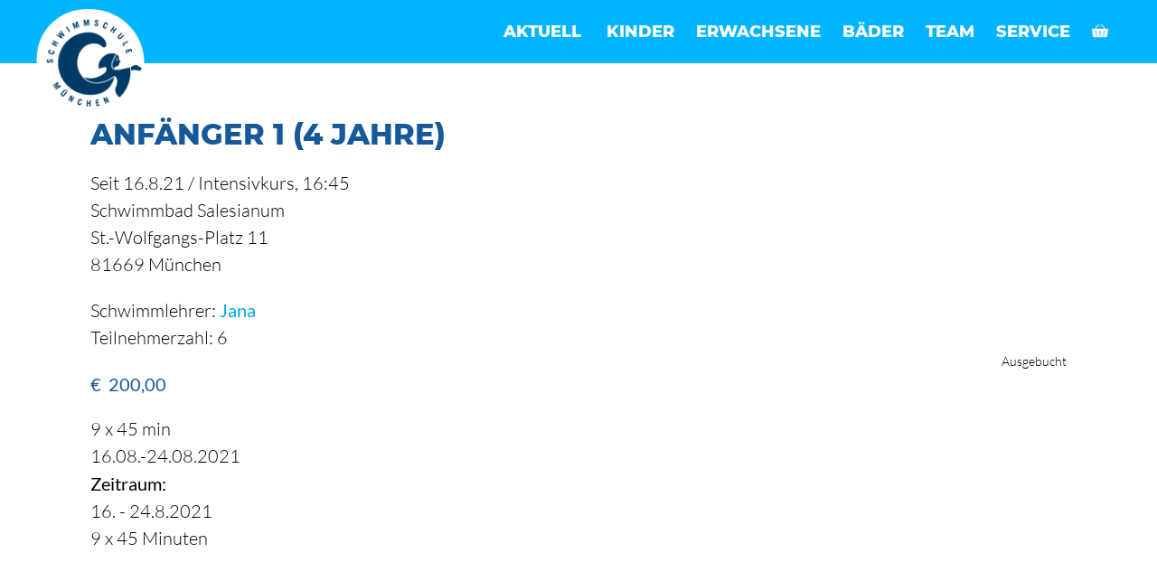

--- FILE ---
content_type: text/html; charset=UTF-8
request_url: https://www.schwimmschule-muenchen.de/produkt/anfaenger-1-4-jahre-30
body_size: 11716
content:
<!DOCTYPE html><html lang="de"><head><meta charset="UTF-8"><link media="all" href="https://www.schwimmschule-muenchen.de/wp-content/cache/autoptimize/css/autoptimize_96edfaa35dce3970bcd9fbb03d80ee7c.css" rel="stylesheet"><link media="only screen and (max-width: 768px)" href="https://www.schwimmschule-muenchen.de/wp-content/cache/autoptimize/css/autoptimize_6fe211f8bb15af76999ce9135805d7af.css" rel="stylesheet"><link media="(max-width:768px)" href="https://www.schwimmschule-muenchen.de/wp-content/cache/autoptimize/css/autoptimize_779616b399705d02d23b81b8ae89bcca.css" rel="stylesheet"><title>Anfänger 1 (4 Jahre) &#8211; Schwimmschule  München</title><meta name='robots' content='max-image-preview:large' /><meta name="viewport" content="width=device-width, initial-scale=1"><link rel='stylesheet' id='dashicons-css' href='https://www.schwimmschule-muenchen.de/wp-includes/css/dashicons.min.css' media='all' /> <script src="https://www.schwimmschule-muenchen.de/wp-includes/js/jquery/jquery.min.js" id="jquery-core-js"></script> <script id="woof-husky-js-extra">var woof_husky_txt={"ajax_url":"https:\/\/www.schwimmschule-muenchen.de\/wp-admin\/admin-ajax.php","plugin_uri":"https:\/\/www.schwimmschule-muenchen.de\/wp-content\/plugins\/woocommerce-products-filter\/ext\/by_text\/","loader":"https:\/\/www.schwimmschule-muenchen.de\/wp-content\/plugins\/woocommerce-products-filter\/ext\/by_text\/assets\/img\/ajax-loader.gif","not_found":"Nothing found!","prev":"Prev","next":"Next","site_link":"https:\/\/www.schwimmschule-muenchen.de","default_data":{"placeholder":"","behavior":"title","search_by_full_word":"0","autocomplete":1,"how_to_open_links":"0","taxonomy_compatibility":"0","sku_compatibility":"0","custom_fields":"","search_desc_variant":"0","view_text_length":"10","min_symbols":"3","max_posts":"10","image":"","notes_for_customer":"","template":"","max_open_height":"300","page":0}};</script> <script id="jquery-rating-js-extra">var student_ajax={"ajax_urla":"https:\/\/www.schwimmschule-muenchen.de\/wp-content\/plugins\/star-rating-field-for-contact-form-7"};</script> <script id="wc-single-product-js-extra">var wc_single_product_params={"i18n_required_rating_text":"Bitte w\u00e4hlen Sie eine Bewertung","i18n_rating_options":["1 von 5\u00a0Sternen","2 von 5\u00a0Sternen","3 von 5\u00a0Sternen","4 von 5\u00a0Sternen","5 von 5\u00a0Sternen"],"i18n_product_gallery_trigger_text":"Bildergalerie im Vollbildmodus anzeigen","review_rating_required":"yes","flexslider":{"rtl":false,"animation":"slide","smoothHeight":true,"directionNav":false,"controlNav":"thumbnails","slideshow":false,"animationSpeed":500,"animationLoop":false,"allowOneSlide":false},"zoom_enabled":"1","zoom_options":[],"photoswipe_enabled":"1","photoswipe_options":{"shareEl":false,"closeOnScroll":false,"history":false,"hideAnimationDuration":0,"showAnimationDuration":0},"flexslider_enabled":"1"};</script> <script id="woocommerce-js-extra">var woocommerce_params={"ajax_url":"\/wp-admin\/admin-ajax.php","wc_ajax_url":"\/?wc-ajax=%%endpoint%%","i18n_password_show":"Passwort anzeigen","i18n_password_hide":"Passwort ausblenden"};</script> <link rel="canonical" href="https://www.schwimmschule-muenchen.de/produkt/anfaenger-1-4-jahre-30" /> <noscript><style>.woocommerce-product-gallery{opacity:1 !important}</style></noscript><meta name="format-detection" content="telephone=no"><link rel="preload" as="font" type="font/woff2" href="/wp-content/themes/schwimmschule/fonts/lato-v16-latin-regular.woff2" crossorigin="anonymous"><link rel="preload" as="font" type="font/woff2" href="/wp-content/themes/schwimmschule/fonts/lato-v16-latin-300.woff2" crossorigin="anonymous"><link rel="preload" as="font" type="font/woff2" href="/wp-content/themes/schwimmschule/fonts/montserrat-v14-latin-800.woff2" crossorigin="anonymous"><link rel="icon" href="https://www.schwimmschule-muenchen.de/wp-content/uploads/2025/07/cropped-logo-32x32.png" sizes="32x32" /><link rel="icon" href="https://www.schwimmschule-muenchen.de/wp-content/uploads/2025/07/cropped-logo-192x192.png" sizes="192x192" /><link rel="apple-touch-icon" href="https://www.schwimmschule-muenchen.de/wp-content/uploads/2025/07/cropped-logo-180x180.png" /><meta name="msapplication-TileImage" content="https://www.schwimmschule-muenchen.de/wp-content/uploads/2025/07/cropped-logo-270x270.png" /><meta id="vp" name="viewport" content="width=device-width, initial-scale=1"> <script>var mvp=document.getElementById('vp');if(window.innerWidth>900)
{mvp.setAttribute('content','width=1060');}
else
{mvp.setAttribute('content','width=device-width');}
window.addEventListener('orientationchange',function(){location.reload();},false);</script> </head><body class="wp-singular product-template-default single single-product postid-4665 wp-custom-logo wp-embed-responsive wp-theme-generatepress wp-child-theme-schwimmschule theme-generatepress post-image-below-header post-image-aligned-right slideout-enabled slideout-mobile sticky-menu-no-transition sticky-enabled both-sticky-menu woocommerce woocommerce-page woocommerce-no-js no-sidebar nav-below-header one-container fluid-header active-footer-widgets-4 nav-aligned-right header-aligned-left dropdown-hover" itemtype="https://schema.org/Blog" itemscope><div class="header-wrap"><a class="screen-reader-text skip-link" href="#content" title="Zum Inhalt springen">Zum Inhalt springen</a><nav class="auto-hide-sticky has-branding has-sticky-branding wc-menu-cart-activated main-navigation sub-menu-right" id="site-navigation" aria-label="Primär"  itemtype="https://schema.org/SiteNavigationElement" itemscope><div class="inside-navigation grid-container grid-parent"><div class="navigation-branding"><div class="site-logo"> <a href="https://www.schwimmschule-muenchen.de/" title="Schwimmschule  München" rel="home"> <img  class="header-image is-logo-image" alt="Schwimmschule  München" src="https://www.schwimmschule-muenchen.de/wp-content/uploads/2025/07/logo.png" title="Schwimmschule  München" srcset="https://www.schwimmschule-muenchen.de/wp-content/uploads/2025/07/logo.png 1x, https://www.schwimmschule-muenchen.de/wp-content/uploads/2025/07/logo.png 2x" width="550" height="550" /> </a></div><div class="sticky-navigation-logo"> <a href="https://www.schwimmschule-muenchen.de/" title="Schwimmschule  München" rel="home"> <noscript><img src="https://www.schwimmschule-muenchen.de/wp-content/uploads/2025/07/cropped-logo.png" class="is-logo-image" alt="Schwimmschule  München" width="512" height="512" /></noscript><img src='data:image/svg+xml,%3Csvg%20xmlns=%22http://www.w3.org/2000/svg%22%20viewBox=%220%200%20512%20512%22%3E%3C/svg%3E' data-src="https://www.schwimmschule-muenchen.de/wp-content/uploads/2025/07/cropped-logo.png" class="lazyload is-logo-image" alt="Schwimmschule  München" width="512" height="512" /> </a></div></div><div class="mobile-bar-items wc-mobile-cart-items"> <a href="https://www.schwimmschule-muenchen.de/warenkorb" class="cart-contents shopping-basket has-svg-icon" title="Warenkorb ansehen"><span class="gp-icon shopping-basket"> <svg viewBox="0 0 626 512" aria-hidden="true" version="1.1" xmlns="http://www.w3.org/2000/svg" width="1em" height="1em"> <path d="M4.83 187.075a19.505 19.505 0 0 1 14.675-6.656h585.144a19.505 19.505 0 0 1 19.334 22.083L589.486 461.22c-3.875 29.07-28.672 50.781-58 50.781H92.668c-29.328 0-54.126-21.71-58.002-50.78L.171 202.501a19.511 19.511 0 0 1 4.659-15.427zm165.748 69.748c-.892-8.03-8.125-13.815-16.155-12.924-8.03.892-13.815 8.125-12.924 16.155l19.505 175.543c.892 8.03 8.125 13.816 16.154 12.924 8.03-.892 13.816-8.125 12.925-16.154l-19.505-175.544zm312.077 3.23c.892-8.029-4.895-15.262-12.925-16.154-8.03-.891-15.262 4.894-16.154 12.924L434.07 432.367c-.893 8.03 4.894 15.262 12.924 16.154 8.03.892 15.263-4.894 16.155-12.924l19.505-175.543zm-153.512-1.614c0-8.079-6.55-14.629-14.628-14.629-8.079 0-14.629 6.55-14.629 14.629v175.543c0 8.078 6.55 14.628 14.629 14.628s14.628-6.55 14.628-14.628V258.439z"/> <path d="M283.41 4.285c5.715 5.712 5.715 14.975 0 20.687L146.878 161.506c-5.712 5.714-14.975 5.714-20.687 0-5.714-5.713-5.714-14.975 0-20.687L262.724 4.285c5.712-5.714 14.974-5.714 20.687 0zm57.333 0c5.712-5.714 14.975-5.714 20.687 0l136.534 136.534c5.713 5.712 5.713 14.974 0 20.687-5.713 5.714-14.975 5.714-20.688 0L340.743 24.972c-5.714-5.712-5.714-14.975 0-20.687z" /> </svg> </span><span class="number-of-items no-items">0</span><span class="amount"></span></a></div> <button class="menu-toggle" aria-controls="generate-slideout-menu" aria-expanded="false"> <span class="gp-icon icon-menu-bars"><svg viewBox="0 0 512 512" aria-hidden="true" xmlns="http://www.w3.org/2000/svg" width="1em" height="1em"><path d="M0 96c0-13.255 10.745-24 24-24h464c13.255 0 24 10.745 24 24s-10.745 24-24 24H24c-13.255 0-24-10.745-24-24zm0 160c0-13.255 10.745-24 24-24h464c13.255 0 24 10.745 24 24s-10.745 24-24 24H24c-13.255 0-24-10.745-24-24zm0 160c0-13.255 10.745-24 24-24h464c13.255 0 24 10.745 24 24s-10.745 24-24 24H24c-13.255 0-24-10.745-24-24z" /></svg><svg viewBox="0 0 512 512" aria-hidden="true" xmlns="http://www.w3.org/2000/svg" width="1em" height="1em"><path d="M71.029 71.029c9.373-9.372 24.569-9.372 33.942 0L256 222.059l151.029-151.03c9.373-9.372 24.569-9.372 33.942 0 9.372 9.373 9.372 24.569 0 33.942L289.941 256l151.03 151.029c9.372 9.373 9.372 24.569 0 33.942-9.373 9.372-24.569 9.372-33.942 0L256 289.941l-151.029 151.03c-9.373 9.372-24.569 9.372-33.942 0-9.372-9.373-9.372-24.569 0-33.942L222.059 256 71.029 104.971c-9.372-9.373-9.372-24.569 0-33.942z" /></svg></span><span class="screen-reader-text">Menü</span> </button><div id="primary-menu" class="main-nav"><ul id="menu-haupt" class=" menu sf-menu"><li id="menu-item-694" class="menu-item menu-item-type-post_type menu-item-object-page menu-item-home menu-item-694"><a href="https://www.schwimmschule-muenchen.de/">Aktuell</a></li><li id="menu-item-86" class="menu-item menu-item-type-post_type menu-item-object-page menu-item-has-children menu-item-86"><a href="https://www.schwimmschule-muenchen.de/kinder">Kinder<span role="presentation" class="dropdown-menu-toggle"><span class="gp-icon icon-arrow"><svg viewBox="0 0 330 512" aria-hidden="true" xmlns="http://www.w3.org/2000/svg" width="1em" height="1em"><path d="M305.913 197.085c0 2.266-1.133 4.815-2.833 6.514L171.087 335.593c-1.7 1.7-4.249 2.832-6.515 2.832s-4.815-1.133-6.515-2.832L26.064 203.599c-1.7-1.7-2.832-4.248-2.832-6.514s1.132-4.816 2.832-6.515l14.162-14.163c1.7-1.699 3.966-2.832 6.515-2.832 2.266 0 4.815 1.133 6.515 2.832l111.316 111.317 111.316-111.317c1.7-1.699 4.249-2.832 6.515-2.832s4.815 1.133 6.515 2.832l14.162 14.163c1.7 1.7 2.833 4.249 2.833 6.515z" /></svg></span></span></a><ul class="sub-menu"><li id="menu-item-778" class="menu-item menu-item-type-post_type menu-item-object-page menu-item-778"><a href="https://www.schwimmschule-muenchen.de/kinder">Angebote für Kinder</a></li><li id="menu-item-689" class="menu-item menu-item-type-post_type menu-item-object-kurs_beschreibung menu-item-689"><a href="https://www.schwimmschule-muenchen.de/kurs_beschreibung/kinder-anfaengerschwimmen-1">Anfängerschwimmen 1</a></li><li id="menu-item-759" class="menu-item menu-item-type-post_type menu-item-object-kurs_beschreibung menu-item-759"><a href="https://www.schwimmschule-muenchen.de/kurs_beschreibung/kinder-anfaengerschwimmen-2">Anfängerschwimmen 2</a></li><li id="menu-item-760" class="menu-item menu-item-type-post_type menu-item-object-kurs_beschreibung menu-item-760"><a href="https://www.schwimmschule-muenchen.de/kurs_beschreibung/kinder-fortgeschrittene">Fortgeschrittene</a></li><li id="menu-item-761" class="menu-item menu-item-type-post_type menu-item-object-kurs_beschreibung menu-item-761"><a href="https://www.schwimmschule-muenchen.de/kurs_beschreibung/kinder-schwimmtechnik">Schwimmtechnik</a></li><li id="menu-item-762" class="menu-item menu-item-type-post_type menu-item-object-kurs_beschreibung menu-item-762"><a href="https://www.schwimmschule-muenchen.de/kurs_beschreibung/intensivkurse-in-den-schulferien">Intensivkurse in den Ferien</a></li><li id="menu-item-19775" class="menu-item menu-item-type-post_type menu-item-object-kurs_beschreibung menu-item-19775"><a href="https://www.schwimmschule-muenchen.de/kurs_beschreibung/inklusiver-schwimmkurs-fuer-kinder">Inklusionskurse</a></li><li id="menu-item-763" class="menu-item menu-item-type-post_type menu-item-object-kurs_beschreibung menu-item-763"><a href="https://www.schwimmschule-muenchen.de/kurs_beschreibung/kinder-privatunterricht">Privatunterricht</a></li></ul></li><li id="menu-item-85" class="menu-item menu-item-type-post_type menu-item-object-page menu-item-has-children menu-item-85"><a href="https://www.schwimmschule-muenchen.de/erwachsene">Erwachsene<span role="presentation" class="dropdown-menu-toggle"><span class="gp-icon icon-arrow"><svg viewBox="0 0 330 512" aria-hidden="true" xmlns="http://www.w3.org/2000/svg" width="1em" height="1em"><path d="M305.913 197.085c0 2.266-1.133 4.815-2.833 6.514L171.087 335.593c-1.7 1.7-4.249 2.832-6.515 2.832s-4.815-1.133-6.515-2.832L26.064 203.599c-1.7-1.7-2.832-4.248-2.832-6.514s1.132-4.816 2.832-6.515l14.162-14.163c1.7-1.699 3.966-2.832 6.515-2.832 2.266 0 4.815 1.133 6.515 2.832l111.316 111.317 111.316-111.317c1.7-1.699 4.249-2.832 6.515-2.832s4.815 1.133 6.515 2.832l14.162 14.163c1.7 1.7 2.833 4.249 2.833 6.515z" /></svg></span></span></a><ul class="sub-menu"><li id="menu-item-792" class="menu-item menu-item-type-post_type menu-item-object-page menu-item-792"><a href="https://www.schwimmschule-muenchen.de/erwachsene">Angebote für Erwachsene</a></li><li id="menu-item-764" class="menu-item menu-item-type-post_type menu-item-object-kurs_beschreibung menu-item-764"><a href="https://www.schwimmschule-muenchen.de/kurs_beschreibung/aquaphobie">Aquaphobie</a></li><li id="menu-item-765" class="menu-item menu-item-type-post_type menu-item-object-kurs_beschreibung menu-item-765"><a href="https://www.schwimmschule-muenchen.de/kurs_beschreibung/anfaenger_1">Anfängerschwimmen 1</a></li><li id="menu-item-766" class="menu-item menu-item-type-post_type menu-item-object-kurs_beschreibung menu-item-766"><a href="https://www.schwimmschule-muenchen.de/kurs_beschreibung/anfaengerschwimmen_2">Anfängerschwimmen 2</a></li><li id="menu-item-767" class="menu-item menu-item-type-post_type menu-item-object-kurs_beschreibung menu-item-767"><a href="https://www.schwimmschule-muenchen.de/kurs_beschreibung/schwimmtechnik-brust">Schwimmtechnik Brust</a></li><li id="menu-item-770" class="menu-item menu-item-type-post_type menu-item-object-kurs_beschreibung menu-item-770"><a href="https://www.schwimmschule-muenchen.de/kurs_beschreibung/schwimmtechnik-mix-brust-ruecken-kraul">Schwimmtechnik Mix</a></li><li id="menu-item-768" class="menu-item menu-item-type-post_type menu-item-object-kurs_beschreibung menu-item-768"><a href="https://www.schwimmschule-muenchen.de/kurs_beschreibung/schwimmtechnik-kraul-anfaenger">Schwimmtechnik Kraul (Anfänger)</a></li><li id="menu-item-769" class="menu-item menu-item-type-post_type menu-item-object-kurs_beschreibung menu-item-769"><a href="https://www.schwimmschule-muenchen.de/kurs_beschreibung/schwimmtechnik-kraul-fortgeschrittene">Schwimmtechnik Kraul (Fortgeschrittene)</a></li><li id="menu-item-771" class="menu-item menu-item-type-post_type menu-item-object-kurs_beschreibung menu-item-771"><a href="https://www.schwimmschule-muenchen.de/kurs_beschreibung/intensiv-schwimmkurse">Intensivkurse in den Ferien</a></li><li id="menu-item-773" class="menu-item menu-item-type-post_type menu-item-object-kurs_beschreibung menu-item-773"><a href="https://www.schwimmschule-muenchen.de/kurs_beschreibung/privatunterricht">Privatunterricht</a></li></ul></li><li id="menu-item-6846" class="menu-item menu-item-type-custom menu-item-object-custom menu-item-has-children menu-item-6846"><a href="https://www.schwimmschule-muenchen.de/baeder">Bäder<span role="presentation" class="dropdown-menu-toggle"><span class="gp-icon icon-arrow"><svg viewBox="0 0 330 512" aria-hidden="true" xmlns="http://www.w3.org/2000/svg" width="1em" height="1em"><path d="M305.913 197.085c0 2.266-1.133 4.815-2.833 6.514L171.087 335.593c-1.7 1.7-4.249 2.832-6.515 2.832s-4.815-1.133-6.515-2.832L26.064 203.599c-1.7-1.7-2.832-4.248-2.832-6.514s1.132-4.816 2.832-6.515l14.162-14.163c1.7-1.699 3.966-2.832 6.515-2.832 2.266 0 4.815 1.133 6.515 2.832l111.316 111.317 111.316-111.317c1.7-1.699 4.249-2.832 6.515-2.832s4.815 1.133 6.515 2.832l14.162 14.163c1.7 1.7 2.833 4.249 2.833 6.515z" /></svg></span></span></a><ul class="sub-menu"><li id="menu-item-6844" class="menu-item menu-item-type-post_type menu-item-object-page menu-item-6844"><a href="https://www.schwimmschule-muenchen.de/baeder">Alle Bäder</a></li><li id="menu-item-17637" class="menu-item menu-item-type-post_type menu-item-object-schwimmbad menu-item-17637"><a href="https://www.schwimmschule-muenchen.de/schwimmbad/anni-braun-schule">Anni-Braun-Schule</a></li><li id="menu-item-833" class="menu-item menu-item-type-post_type menu-item-object-schwimmbad menu-item-833"><a href="https://www.schwimmschule-muenchen.de/schwimmbad/westpark">Gilmschule</a></li><li id="menu-item-835" class="menu-item menu-item-type-post_type menu-item-object-schwimmbad menu-item-835"><a href="https://www.schwimmschule-muenchen.de/schwimmbad/nymphenburg-schulschwimmbad-heilpaedagogische-tagesstaette">Matilde-Eller-Schule</a></li><li id="menu-item-16265" class="menu-item menu-item-type-post_type menu-item-object-schwimmbad menu-item-16265"><a href="https://www.schwimmschule-muenchen.de/schwimmbad/olympia-schwimmhalle-hallenbad">Olympia-Schwimmhalle</a></li><li id="menu-item-2737" class="menu-item menu-item-type-post_type menu-item-object-schwimmbad menu-item-2737"><a href="https://www.schwimmschule-muenchen.de/schwimmbad/pasing-peslmuellerbad">Peslmüllerbad</a></li><li id="menu-item-831" class="menu-item menu-item-type-post_type menu-item-object-schwimmbad menu-item-831"><a href="https://www.schwimmschule-muenchen.de/schwimmbad/haidhausen">Salesianum</a></li><li id="menu-item-16264" class="menu-item menu-item-type-post_type menu-item-object-schwimmbad menu-item-16264"><a href="https://www.schwimmschule-muenchen.de/schwimmbad/suedbad-hallenbad">Südbad</a></li></ul></li><li id="menu-item-83" class="menu-item menu-item-type-post_type menu-item-object-page menu-item-has-children menu-item-83"><a href="https://www.schwimmschule-muenchen.de/team">Team<span role="presentation" class="dropdown-menu-toggle"><span class="gp-icon icon-arrow"><svg viewBox="0 0 330 512" aria-hidden="true" xmlns="http://www.w3.org/2000/svg" width="1em" height="1em"><path d="M305.913 197.085c0 2.266-1.133 4.815-2.833 6.514L171.087 335.593c-1.7 1.7-4.249 2.832-6.515 2.832s-4.815-1.133-6.515-2.832L26.064 203.599c-1.7-1.7-2.832-4.248-2.832-6.514s1.132-4.816 2.832-6.515l14.162-14.163c1.7-1.699 3.966-2.832 6.515-2.832 2.266 0 4.815 1.133 6.515 2.832l111.316 111.317 111.316-111.317c1.7-1.699 4.249-2.832 6.515-2.832s4.815 1.133 6.515 2.832l14.162 14.163c1.7 1.7 2.833 4.249 2.833 6.515z" /></svg></span></span></a><ul class="sub-menu"><li id="menu-item-1059" class="menu-item menu-item-type-post_type menu-item-object-page menu-item-1059"><a href="https://www.schwimmschule-muenchen.de/team">Schwimmlehrer</a></li><li id="menu-item-1058" class="menu-item menu-item-type-post_type menu-item-object-page menu-item-1058"><a href="https://www.schwimmschule-muenchen.de/geschaeftsfuehrung">Geschäftsführung</a></li></ul></li><li id="menu-item-8539" class="menu-item menu-item-type-post_type menu-item-object-page menu-item-has-children menu-item-8539"><a href="https://www.schwimmschule-muenchen.de/sprachen">Service<span role="presentation" class="dropdown-menu-toggle"><span class="gp-icon icon-arrow"><svg viewBox="0 0 330 512" aria-hidden="true" xmlns="http://www.w3.org/2000/svg" width="1em" height="1em"><path d="M305.913 197.085c0 2.266-1.133 4.815-2.833 6.514L171.087 335.593c-1.7 1.7-4.249 2.832-6.515 2.832s-4.815-1.133-6.515-2.832L26.064 203.599c-1.7-1.7-2.832-4.248-2.832-6.514s1.132-4.816 2.832-6.515l14.162-14.163c1.7-1.699 3.966-2.832 6.515-2.832 2.266 0 4.815 1.133 6.515 2.832l111.316 111.317 111.316-111.317c1.7-1.699 4.249-2.832 6.515-2.832s4.815 1.133 6.515 2.832l14.162 14.163c1.7 1.7 2.833 4.249 2.833 6.515z" /></svg></span></span></a><ul class="sub-menu"><li id="menu-item-2275" class="menu-item menu-item-type-post_type menu-item-object-page menu-item-2275"><a href="https://www.schwimmschule-muenchen.de/sprachen">Sprachen</a></li><li id="menu-item-9409" class="menu-item menu-item-type-post_type menu-item-object-page menu-item-9409"><a href="https://www.schwimmschule-muenchen.de/gutscheine">Gutscheine</a></li><li id="menu-item-10014" class="menu-item menu-item-type-post_type menu-item-object-page menu-item-10014"><a href="https://www.schwimmschule-muenchen.de/zahlungsweisen">Zahlungsarten</a></li><li id="menu-item-6944" class="menu-item menu-item-type-custom menu-item-object-custom menu-item-6944"><a href="/faq">FAQ</a></li><li id="menu-item-9413" class="menu-item menu-item-type-post_type menu-item-object-page menu-item-9413"><a href="https://www.schwimmschule-muenchen.de/newsletter-anmeldung">Newsletter</a></li><li id="menu-item-82" class="menu-item menu-item-type-post_type menu-item-object-page menu-item-82"><a href="https://www.schwimmschule-muenchen.de/kontakt">Kontakt</a></li></ul></li><li class="wc-menu-item menu-item-align-right  "> <a href="https://www.schwimmschule-muenchen.de/warenkorb" class="cart-contents shopping-basket has-svg-icon" title="Warenkorb ansehen"><span class="gp-icon shopping-basket"> <svg viewBox="0 0 626 512" aria-hidden="true" version="1.1" xmlns="http://www.w3.org/2000/svg" width="1em" height="1em"> <path d="M4.83 187.075a19.505 19.505 0 0 1 14.675-6.656h585.144a19.505 19.505 0 0 1 19.334 22.083L589.486 461.22c-3.875 29.07-28.672 50.781-58 50.781H92.668c-29.328 0-54.126-21.71-58.002-50.78L.171 202.501a19.511 19.511 0 0 1 4.659-15.427zm165.748 69.748c-.892-8.03-8.125-13.815-16.155-12.924-8.03.892-13.815 8.125-12.924 16.155l19.505 175.543c.892 8.03 8.125 13.816 16.154 12.924 8.03-.892 13.816-8.125 12.925-16.154l-19.505-175.544zm312.077 3.23c.892-8.029-4.895-15.262-12.925-16.154-8.03-.891-15.262 4.894-16.154 12.924L434.07 432.367c-.893 8.03 4.894 15.262 12.924 16.154 8.03.892 15.263-4.894 16.155-12.924l19.505-175.543zm-153.512-1.614c0-8.079-6.55-14.629-14.628-14.629-8.079 0-14.629 6.55-14.629 14.629v175.543c0 8.078 6.55 14.628 14.629 14.628s14.628-6.55 14.628-14.628V258.439z"/> <path d="M283.41 4.285c5.715 5.712 5.715 14.975 0 20.687L146.878 161.506c-5.712 5.714-14.975 5.714-20.687 0-5.714-5.713-5.714-14.975 0-20.687L262.724 4.285c5.712-5.714 14.974-5.714 20.687 0zm57.333 0c5.712-5.714 14.975-5.714 20.687 0l136.534 136.534c5.713 5.712 5.713 14.974 0 20.687-5.713 5.714-14.975 5.714-20.688 0L340.743 24.972c-5.714-5.712-5.714-14.975 0-20.687z" /> </svg> </span><span class="number-of-items no-items">0</span><span class="amount"></span></a></li></ul></div></div></nav></div><div class="page-hero"><div class="inside-page-hero grid-container grid-parent"> &nbsp;</div></div><div style="width:100%;background:#fff;"><div class="site grid-container container hfeed grid-parent" id="page"><div class="site-content" id="content"><div class="content-area grid-parent mobile-grid-100 grid-100 tablet-grid-100" id="primary"><main class="site-main" id="main"><article class="laufend  post-4665 product type-product status-publish product_cat-kinder product_cat-anfanger stadtteil-haidhausen sales-flash-overlay woocommerce-text-align-left wc-related-upsell-columns-4 wc-related-upsell-tablet-columns-2 wc-related-upsell-mobile-columns-1 first outofstock virtual sold-individually taxable product-type-simple" id="post-4665" itemtype="https://schema.org/CreativeWork" itemscope><div class="inside-article"><div class="entry-content" itemprop="text"><nav class="woocommerce-breadcrumb" aria-label="Breadcrumb"><a href="https://www.schwimmschule-muenchen.de">Startseite</a>&nbsp;&#47;&nbsp;<a href="https://www.schwimmschule-muenchen.de/schwimmkurs-kategorie/kinder">Kinderkurse</a>&nbsp;&#47;&nbsp;Anfänger 1 (4 Jahre)</nav><div class="woocommerce-notices-wrapper"></div><div id="product-4665" class="laufend sales-flash-overlay woocommerce-text-align-left wc-related-upsell-columns-4 wc-related-upsell-tablet-columns-2 wc-related-upsell-mobile-columns-1 product type-product post-4665 status-publish first outofstock product_cat-kinder product_cat-anfanger virtual sold-individually taxable product-type-simple"><div class="summary entry-summary"><h1 class="product_title entry-title">Anfänger 1 (4 Jahre)</h1><div class="kurs-daten"><div class="event-datum"> <span class="tag">Seit 16.8.21 / Intensivkurs, 16:45</span><br/>Schwimmbad Salesianum <br/><p>St.-Wolfgangs-Platz 11<br /> 81669 München</p></div><div class="trainer">Schwimmlehrer: <a href="https://www.schwimmschule-muenchen.de/schwimmtrainer/jana-wondra">Jana</a></div>Teilnehmerzahl: 6<br/></div><div class="plaetze-container"><div class="plaetze">Ausgebucht</div></div><p class="price"><span class="woocommerce-Price-amount amount"><bdi><span class="woocommerce-Price-currencySymbol">&euro;</span>&nbsp;200,00</bdi></span></p><div class="woocommerce-product-details__short-description"><p>9 x 45 min</p><p>16.08.-24.08.2021</p><div><b>Zeitraum:</b></div><div class="event-datum"> 16. - 24.8.2021 <br/> 9 x 45 Minuten</div><div class="product_meta"> <span class="sku_wrapper">Artikelnummer: <span class="sku">4665</span></span> <span class="posted_in">Kategorien: <a href="https://www.schwimmschule-muenchen.de/schwimmkurs-kategorie/kinder" rel="tag">Kinderkurse</a>, <a href="https://www.schwimmschule-muenchen.de/schwimmkurs-kategorie/kinder/anfanger" rel="tag">Anfänger 1</a></span></div></div></div></div></div></article></main></div></div></div></div><div class="site-footer"><div id="footer-widgets" class="site footer-widgets"><div class="footer-widgets-container grid-container grid-parent"><div class="inside-footer-widgets"><div class="footer-widget-1 grid-parent grid-25 tablet-grid-50 mobile-grid-100"><aside id="nav_menu-10" class="widget inner-padding widget_nav_menu"><h2 class="widget-title">Für Kinder</h2><div class="menu-kinderkurse-container"><ul id="menu-kinderkurse" class="menu"><li id="menu-item-8524" class="menu-item menu-item-type-post_type menu-item-object-page menu-item-8524"><a href="https://www.schwimmschule-muenchen.de/kinder">Schwimmkurse für Kinder</a></li><li id="menu-item-842" class="menu-item menu-item-type-post_type menu-item-object-kurs_beschreibung menu-item-842"><a href="https://www.schwimmschule-muenchen.de/kurs_beschreibung/kinder-anfaengerschwimmen-1">Anfängerschwimmen 1</a></li><li id="menu-item-843" class="menu-item menu-item-type-post_type menu-item-object-kurs_beschreibung menu-item-843"><a href="https://www.schwimmschule-muenchen.de/kurs_beschreibung/kinder-anfaengerschwimmen-2">Anfängerschwimmen 2</a></li><li id="menu-item-844" class="menu-item menu-item-type-post_type menu-item-object-kurs_beschreibung menu-item-844"><a href="https://www.schwimmschule-muenchen.de/kurs_beschreibung/kinder-fortgeschrittene">Fortgeschrittene</a></li><li id="menu-item-845" class="menu-item menu-item-type-post_type menu-item-object-kurs_beschreibung menu-item-845"><a href="https://www.schwimmschule-muenchen.de/kurs_beschreibung/kinder-schwimmtechnik">Schwimmtechnik</a></li><li id="menu-item-846" class="menu-item menu-item-type-post_type menu-item-object-kurs_beschreibung menu-item-846"><a href="https://www.schwimmschule-muenchen.de/kurs_beschreibung/intensivkurse-in-den-schulferien">Intensivkurse</a></li><li id="menu-item-19782" class="menu-item menu-item-type-post_type menu-item-object-kurs_beschreibung menu-item-19782"><a href="https://www.schwimmschule-muenchen.de/kurs_beschreibung/inklusiver-schwimmkurs-fuer-kinder">Inklusionskurse</a></li><li id="menu-item-847" class="menu-item menu-item-type-post_type menu-item-object-kurs_beschreibung menu-item-847"><a href="https://www.schwimmschule-muenchen.de/kurs_beschreibung/kinder-privatunterricht">Privatunterricht</a></li></ul></div></aside></div><div class="footer-widget-2 grid-parent grid-25 tablet-grid-50 mobile-grid-100"><aside id="nav_menu-4" class="widget inner-padding widget_nav_menu"><h2 class="widget-title">Für Erwachsene</h2><div class="menu-erwachsenenkurse-container"><ul id="menu-erwachsenenkurse" class="menu"><li id="menu-item-8525" class="menu-item menu-item-type-post_type menu-item-object-page menu-item-8525"><a href="https://www.schwimmschule-muenchen.de/erwachsene">Schwimmkurse für Erwachsene</a></li><li id="menu-item-848" class="menu-item menu-item-type-post_type menu-item-object-kurs_beschreibung menu-item-848"><a href="https://www.schwimmschule-muenchen.de/kurs_beschreibung/aquaphobie">Aquaphobie</a></li><li id="menu-item-849" class="menu-item menu-item-type-post_type menu-item-object-kurs_beschreibung menu-item-849"><a href="https://www.schwimmschule-muenchen.de/kurs_beschreibung/anfaenger_1">Anfängerschwimmen 1</a></li><li id="menu-item-850" class="menu-item menu-item-type-post_type menu-item-object-kurs_beschreibung menu-item-850"><a href="https://www.schwimmschule-muenchen.de/kurs_beschreibung/anfaengerschwimmen_2">Anfängerschwimmen 2</a></li><li id="menu-item-851" class="menu-item menu-item-type-post_type menu-item-object-kurs_beschreibung menu-item-851"><a href="https://www.schwimmschule-muenchen.de/kurs_beschreibung/schwimmtechnik-brust">Schwimmtechnik Brust</a></li><li id="menu-item-854" class="menu-item menu-item-type-post_type menu-item-object-kurs_beschreibung menu-item-854"><a href="https://www.schwimmschule-muenchen.de/kurs_beschreibung/schwimmtechnik-mix-brust-ruecken-kraul">Schwimmtechnik Mix</a></li><li id="menu-item-852" class="menu-item menu-item-type-post_type menu-item-object-kurs_beschreibung menu-item-852"><a href="https://www.schwimmschule-muenchen.de/kurs_beschreibung/schwimmtechnik-kraul-anfaenger">Kraul Anfänger</a></li><li id="menu-item-853" class="menu-item menu-item-type-post_type menu-item-object-kurs_beschreibung menu-item-853"><a href="https://www.schwimmschule-muenchen.de/kurs_beschreibung/schwimmtechnik-kraul-fortgeschrittene">Kraul Fortgeschrittene</a></li><li id="menu-item-855" class="menu-item menu-item-type-post_type menu-item-object-kurs_beschreibung menu-item-855"><a href="https://www.schwimmschule-muenchen.de/kurs_beschreibung/intensiv-schwimmkurse">Intensivkurse</a></li><li id="menu-item-856" class="menu-item menu-item-type-post_type menu-item-object-kurs_beschreibung menu-item-856"><a href="https://www.schwimmschule-muenchen.de/kurs_beschreibung/privatunterricht">Privatunterricht</a></li></ul></div></aside></div><div class="footer-widget-3 grid-parent grid-25 tablet-grid-50 mobile-grid-100"><aside id="nav_menu-6" class="widget inner-padding widget_nav_menu"><h2 class="widget-title">Schwimmbäder</h2><div class="menu-stadtteile-container"><ul id="menu-stadtteile" class="menu"><li id="menu-item-6847" class="menu-item menu-item-type-post_type menu-item-object-page menu-item-6847"><a href="https://www.schwimmschule-muenchen.de/baeder">Alle Bezirke</a></li><li id="menu-item-6851" class="menu-item menu-item-type-post_type menu-item-object-schwimmbad menu-item-6851"><a href="https://www.schwimmschule-muenchen.de/schwimmbad/haidhausen">Au &#8211; Haidhausen</a></li><li id="menu-item-17636" class="menu-item menu-item-type-post_type menu-item-object-schwimmbad menu-item-17636"><a href="https://www.schwimmschule-muenchen.de/schwimmbad/anni-braun-schule">Bogenhausen</a></li><li id="menu-item-6849" class="menu-item menu-item-type-post_type menu-item-object-schwimmbad menu-item-6849"><a href="https://www.schwimmschule-muenchen.de/schwimmbad/nymphenburg-schulschwimmbad-heilpaedagogische-tagesstaette">Neuhausen &#8211; Nymphenburg</a></li><li id="menu-item-6848" class="menu-item menu-item-type-post_type menu-item-object-schwimmbad menu-item-6848"><a href="https://www.schwimmschule-muenchen.de/schwimmbad/pasing-peslmuellerbad">Pasing &#8211; Obermenzing</a></li><li id="menu-item-16273" class="menu-item menu-item-type-post_type menu-item-object-schwimmbad menu-item-16273"><a href="https://www.schwimmschule-muenchen.de/schwimmbad/olympia-schwimmhalle-hallenbad">Olympiapark &#8211; Milbertshofen</a></li><li id="menu-item-6852" class="menu-item menu-item-type-post_type menu-item-object-schwimmbad menu-item-6852"><a href="https://www.schwimmschule-muenchen.de/schwimmbad/westpark">Sendling &#8211; Westpark I</a></li><li id="menu-item-16274" class="menu-item menu-item-type-post_type menu-item-object-schwimmbad menu-item-16274"><a href="https://www.schwimmschule-muenchen.de/schwimmbad/suedbad-hallenbad">Sendling &#8211; Westpark II</a></li></ul></div></aside></div><div class="footer-widget-4 grid-parent grid-25 tablet-grid-50 mobile-grid-100"><aside id="nav_menu-5" class="widget inner-padding widget_nav_menu"><h2 class="widget-title">Schwimmschule</h2><div class="menu-schwimmschule-container"><ul id="menu-schwimmschule" class="menu"><li id="menu-item-859" class="menu-item menu-item-type-post_type menu-item-object-page menu-item-859"><a href="https://www.schwimmschule-muenchen.de/team">Unsere Schwimmlehrer*innen</a></li><li id="menu-item-1063" class="menu-item menu-item-type-post_type menu-item-object-page menu-item-1063"><a href="https://www.schwimmschule-muenchen.de/geschaeftsfuehrung">Geschäftsführung</a></li><li id="menu-item-2282" class="menu-item menu-item-type-post_type menu-item-object-page menu-item-2282"><a href="https://www.schwimmschule-muenchen.de/sprachen">Fremdsprachen</a></li><li id="menu-item-9407" class="menu-item menu-item-type-post_type menu-item-object-page menu-item-9407"><a href="https://www.schwimmschule-muenchen.de/gutscheine">Gutscheine</a></li><li id="menu-item-6946" class="menu-item menu-item-type-post_type menu-item-object-page menu-item-6946"><a href="https://www.schwimmschule-muenchen.de/faq">FAQ</a></li><li id="menu-item-857" class="menu-item menu-item-type-post_type menu-item-object-page menu-item-857"><a href="https://www.schwimmschule-muenchen.de/kontakt">Kontakt</a></li><li id="menu-item-660" class="menu-item menu-item-type-post_type menu-item-object-page menu-item-660"><a href="https://www.schwimmschule-muenchen.de/zahlungsweisen">Zahlungsarten</a></li><li id="menu-item-9412" class="menu-item menu-item-type-post_type menu-item-object-page menu-item-9412"><a href="https://www.schwimmschule-muenchen.de/newsletter-anmeldung">Newsletter</a></li><li id="menu-item-8632" class="menu-item menu-item-type-post_type menu-item-object-page menu-item-8632"><a href="https://www.schwimmschule-muenchen.de/newsletter-abmeldung">Newsletter Abmeldung</a></li><li id="menu-item-6776" class="menu-item menu-item-type-post_type menu-item-object-page menu-item-6776"><a href="https://www.schwimmschule-muenchen.de/sm-login">Trainer intern</a></li></ul></div></aside></div></div></div></div><footer class="site-info" aria-label="Website"  itemtype="https://schema.org/WPFooter" itemscope><div class="inside-site-info grid-container grid-parent"><div class="copyright-bar"> &copy; 2025 <a href="/">Schwimmschule München</a> | <a href="/impressum">Impressum</a> | <a href="/datenschutz">Datenschutz</a> | <a href="/allgemeine_geschaeftsbedingungen">AGB</a></div></div></footer></div> <a title="Nach oben scrollen" aria-label="Nach oben scrollen" rel="nofollow" href="#" class="generate-back-to-top" data-scroll-speed="400" data-start-scroll="300"> <span class="gp-icon icon-arrow-up"><svg viewBox="0 0 330 512" aria-hidden="true" xmlns="http://www.w3.org/2000/svg" width="1em" height="1em" fill-rule="evenodd" clip-rule="evenodd" stroke-linejoin="round" stroke-miterlimit="1.414"><path d="M305.863 314.916c0 2.266-1.133 4.815-2.832 6.514l-14.157 14.163c-1.699 1.7-3.964 2.832-6.513 2.832-2.265 0-4.813-1.133-6.512-2.832L164.572 224.276 53.295 335.593c-1.699 1.7-4.247 2.832-6.512 2.832-2.265 0-4.814-1.133-6.513-2.832L26.113 321.43c-1.699-1.7-2.831-4.248-2.831-6.514s1.132-4.816 2.831-6.515L158.06 176.408c1.699-1.7 4.247-2.833 6.512-2.833 2.265 0 4.814 1.133 6.513 2.833L303.03 308.4c1.7 1.7 2.832 4.249 2.832 6.515z" fill-rule="nonzero" /></svg></span> </a><nav id="generate-slideout-menu" class="main-navigation slideout-navigation" itemtype="https://schema.org/SiteNavigationElement" itemscope><div class="inside-navigation grid-container grid-parent"><div class="main-nav"><ul id="menu-haupt-1" class=" slideout-menu"><li class="menu-item menu-item-type-post_type menu-item-object-page menu-item-home menu-item-694"><a href="https://www.schwimmschule-muenchen.de/">Aktuell</a></li><li class="menu-item menu-item-type-post_type menu-item-object-page menu-item-has-children menu-item-86"><a href="https://www.schwimmschule-muenchen.de/kinder">Kinder<span role="presentation" class="dropdown-menu-toggle"><span class="gp-icon icon-arrow"><svg viewBox="0 0 330 512" aria-hidden="true" xmlns="http://www.w3.org/2000/svg" width="1em" height="1em"><path d="M305.913 197.085c0 2.266-1.133 4.815-2.833 6.514L171.087 335.593c-1.7 1.7-4.249 2.832-6.515 2.832s-4.815-1.133-6.515-2.832L26.064 203.599c-1.7-1.7-2.832-4.248-2.832-6.514s1.132-4.816 2.832-6.515l14.162-14.163c1.7-1.699 3.966-2.832 6.515-2.832 2.266 0 4.815 1.133 6.515 2.832l111.316 111.317 111.316-111.317c1.7-1.699 4.249-2.832 6.515-2.832s4.815 1.133 6.515 2.832l14.162 14.163c1.7 1.7 2.833 4.249 2.833 6.515z" /></svg></span></span></a><ul class="sub-menu"><li class="menu-item menu-item-type-post_type menu-item-object-page menu-item-778"><a href="https://www.schwimmschule-muenchen.de/kinder">Angebote für Kinder</a></li><li class="menu-item menu-item-type-post_type menu-item-object-kurs_beschreibung menu-item-689"><a href="https://www.schwimmschule-muenchen.de/kurs_beschreibung/kinder-anfaengerschwimmen-1">Anfängerschwimmen 1</a></li><li class="menu-item menu-item-type-post_type menu-item-object-kurs_beschreibung menu-item-759"><a href="https://www.schwimmschule-muenchen.de/kurs_beschreibung/kinder-anfaengerschwimmen-2">Anfängerschwimmen 2</a></li><li class="menu-item menu-item-type-post_type menu-item-object-kurs_beschreibung menu-item-760"><a href="https://www.schwimmschule-muenchen.de/kurs_beschreibung/kinder-fortgeschrittene">Fortgeschrittene</a></li><li class="menu-item menu-item-type-post_type menu-item-object-kurs_beschreibung menu-item-761"><a href="https://www.schwimmschule-muenchen.de/kurs_beschreibung/kinder-schwimmtechnik">Schwimmtechnik</a></li><li class="menu-item menu-item-type-post_type menu-item-object-kurs_beschreibung menu-item-762"><a href="https://www.schwimmschule-muenchen.de/kurs_beschreibung/intensivkurse-in-den-schulferien">Intensivkurse in den Ferien</a></li><li class="menu-item menu-item-type-post_type menu-item-object-kurs_beschreibung menu-item-19775"><a href="https://www.schwimmschule-muenchen.de/kurs_beschreibung/inklusiver-schwimmkurs-fuer-kinder">Inklusionskurse</a></li><li class="menu-item menu-item-type-post_type menu-item-object-kurs_beschreibung menu-item-763"><a href="https://www.schwimmschule-muenchen.de/kurs_beschreibung/kinder-privatunterricht">Privatunterricht</a></li></ul></li><li class="menu-item menu-item-type-post_type menu-item-object-page menu-item-has-children menu-item-85"><a href="https://www.schwimmschule-muenchen.de/erwachsene">Erwachsene<span role="presentation" class="dropdown-menu-toggle"><span class="gp-icon icon-arrow"><svg viewBox="0 0 330 512" aria-hidden="true" xmlns="http://www.w3.org/2000/svg" width="1em" height="1em"><path d="M305.913 197.085c0 2.266-1.133 4.815-2.833 6.514L171.087 335.593c-1.7 1.7-4.249 2.832-6.515 2.832s-4.815-1.133-6.515-2.832L26.064 203.599c-1.7-1.7-2.832-4.248-2.832-6.514s1.132-4.816 2.832-6.515l14.162-14.163c1.7-1.699 3.966-2.832 6.515-2.832 2.266 0 4.815 1.133 6.515 2.832l111.316 111.317 111.316-111.317c1.7-1.699 4.249-2.832 6.515-2.832s4.815 1.133 6.515 2.832l14.162 14.163c1.7 1.7 2.833 4.249 2.833 6.515z" /></svg></span></span></a><ul class="sub-menu"><li class="menu-item menu-item-type-post_type menu-item-object-page menu-item-792"><a href="https://www.schwimmschule-muenchen.de/erwachsene">Angebote für Erwachsene</a></li><li class="menu-item menu-item-type-post_type menu-item-object-kurs_beschreibung menu-item-764"><a href="https://www.schwimmschule-muenchen.de/kurs_beschreibung/aquaphobie">Aquaphobie</a></li><li class="menu-item menu-item-type-post_type menu-item-object-kurs_beschreibung menu-item-765"><a href="https://www.schwimmschule-muenchen.de/kurs_beschreibung/anfaenger_1">Anfängerschwimmen 1</a></li><li class="menu-item menu-item-type-post_type menu-item-object-kurs_beschreibung menu-item-766"><a href="https://www.schwimmschule-muenchen.de/kurs_beschreibung/anfaengerschwimmen_2">Anfängerschwimmen 2</a></li><li class="menu-item menu-item-type-post_type menu-item-object-kurs_beschreibung menu-item-767"><a href="https://www.schwimmschule-muenchen.de/kurs_beschreibung/schwimmtechnik-brust">Schwimmtechnik Brust</a></li><li class="menu-item menu-item-type-post_type menu-item-object-kurs_beschreibung menu-item-770"><a href="https://www.schwimmschule-muenchen.de/kurs_beschreibung/schwimmtechnik-mix-brust-ruecken-kraul">Schwimmtechnik Mix</a></li><li class="menu-item menu-item-type-post_type menu-item-object-kurs_beschreibung menu-item-768"><a href="https://www.schwimmschule-muenchen.de/kurs_beschreibung/schwimmtechnik-kraul-anfaenger">Schwimmtechnik Kraul (Anfänger)</a></li><li class="menu-item menu-item-type-post_type menu-item-object-kurs_beschreibung menu-item-769"><a href="https://www.schwimmschule-muenchen.de/kurs_beschreibung/schwimmtechnik-kraul-fortgeschrittene">Schwimmtechnik Kraul (Fortgeschrittene)</a></li><li class="menu-item menu-item-type-post_type menu-item-object-kurs_beschreibung menu-item-771"><a href="https://www.schwimmschule-muenchen.de/kurs_beschreibung/intensiv-schwimmkurse">Intensivkurse in den Ferien</a></li><li class="menu-item menu-item-type-post_type menu-item-object-kurs_beschreibung menu-item-773"><a href="https://www.schwimmschule-muenchen.de/kurs_beschreibung/privatunterricht">Privatunterricht</a></li></ul></li><li class="menu-item menu-item-type-custom menu-item-object-custom menu-item-has-children menu-item-6846"><a href="https://www.schwimmschule-muenchen.de/baeder">Bäder<span role="presentation" class="dropdown-menu-toggle"><span class="gp-icon icon-arrow"><svg viewBox="0 0 330 512" aria-hidden="true" xmlns="http://www.w3.org/2000/svg" width="1em" height="1em"><path d="M305.913 197.085c0 2.266-1.133 4.815-2.833 6.514L171.087 335.593c-1.7 1.7-4.249 2.832-6.515 2.832s-4.815-1.133-6.515-2.832L26.064 203.599c-1.7-1.7-2.832-4.248-2.832-6.514s1.132-4.816 2.832-6.515l14.162-14.163c1.7-1.699 3.966-2.832 6.515-2.832 2.266 0 4.815 1.133 6.515 2.832l111.316 111.317 111.316-111.317c1.7-1.699 4.249-2.832 6.515-2.832s4.815 1.133 6.515 2.832l14.162 14.163c1.7 1.7 2.833 4.249 2.833 6.515z" /></svg></span></span></a><ul class="sub-menu"><li class="menu-item menu-item-type-post_type menu-item-object-page menu-item-6844"><a href="https://www.schwimmschule-muenchen.de/baeder">Alle Bäder</a></li><li class="menu-item menu-item-type-post_type menu-item-object-schwimmbad menu-item-17637"><a href="https://www.schwimmschule-muenchen.de/schwimmbad/anni-braun-schule">Anni-Braun-Schule</a></li><li class="menu-item menu-item-type-post_type menu-item-object-schwimmbad menu-item-833"><a href="https://www.schwimmschule-muenchen.de/schwimmbad/westpark">Gilmschule</a></li><li class="menu-item menu-item-type-post_type menu-item-object-schwimmbad menu-item-835"><a href="https://www.schwimmschule-muenchen.de/schwimmbad/nymphenburg-schulschwimmbad-heilpaedagogische-tagesstaette">Matilde-Eller-Schule</a></li><li class="menu-item menu-item-type-post_type menu-item-object-schwimmbad menu-item-16265"><a href="https://www.schwimmschule-muenchen.de/schwimmbad/olympia-schwimmhalle-hallenbad">Olympia-Schwimmhalle</a></li><li class="menu-item menu-item-type-post_type menu-item-object-schwimmbad menu-item-2737"><a href="https://www.schwimmschule-muenchen.de/schwimmbad/pasing-peslmuellerbad">Peslmüllerbad</a></li><li class="menu-item menu-item-type-post_type menu-item-object-schwimmbad menu-item-831"><a href="https://www.schwimmschule-muenchen.de/schwimmbad/haidhausen">Salesianum</a></li><li class="menu-item menu-item-type-post_type menu-item-object-schwimmbad menu-item-16264"><a href="https://www.schwimmschule-muenchen.de/schwimmbad/suedbad-hallenbad">Südbad</a></li></ul></li><li class="menu-item menu-item-type-post_type menu-item-object-page menu-item-has-children menu-item-83"><a href="https://www.schwimmschule-muenchen.de/team">Team<span role="presentation" class="dropdown-menu-toggle"><span class="gp-icon icon-arrow"><svg viewBox="0 0 330 512" aria-hidden="true" xmlns="http://www.w3.org/2000/svg" width="1em" height="1em"><path d="M305.913 197.085c0 2.266-1.133 4.815-2.833 6.514L171.087 335.593c-1.7 1.7-4.249 2.832-6.515 2.832s-4.815-1.133-6.515-2.832L26.064 203.599c-1.7-1.7-2.832-4.248-2.832-6.514s1.132-4.816 2.832-6.515l14.162-14.163c1.7-1.699 3.966-2.832 6.515-2.832 2.266 0 4.815 1.133 6.515 2.832l111.316 111.317 111.316-111.317c1.7-1.699 4.249-2.832 6.515-2.832s4.815 1.133 6.515 2.832l14.162 14.163c1.7 1.7 2.833 4.249 2.833 6.515z" /></svg></span></span></a><ul class="sub-menu"><li class="menu-item menu-item-type-post_type menu-item-object-page menu-item-1059"><a href="https://www.schwimmschule-muenchen.de/team">Schwimmlehrer</a></li><li class="menu-item menu-item-type-post_type menu-item-object-page menu-item-1058"><a href="https://www.schwimmschule-muenchen.de/geschaeftsfuehrung">Geschäftsführung</a></li></ul></li><li class="menu-item menu-item-type-post_type menu-item-object-page menu-item-has-children menu-item-8539"><a href="https://www.schwimmschule-muenchen.de/sprachen">Service<span role="presentation" class="dropdown-menu-toggle"><span class="gp-icon icon-arrow"><svg viewBox="0 0 330 512" aria-hidden="true" xmlns="http://www.w3.org/2000/svg" width="1em" height="1em"><path d="M305.913 197.085c0 2.266-1.133 4.815-2.833 6.514L171.087 335.593c-1.7 1.7-4.249 2.832-6.515 2.832s-4.815-1.133-6.515-2.832L26.064 203.599c-1.7-1.7-2.832-4.248-2.832-6.514s1.132-4.816 2.832-6.515l14.162-14.163c1.7-1.699 3.966-2.832 6.515-2.832 2.266 0 4.815 1.133 6.515 2.832l111.316 111.317 111.316-111.317c1.7-1.699 4.249-2.832 6.515-2.832s4.815 1.133 6.515 2.832l14.162 14.163c1.7 1.7 2.833 4.249 2.833 6.515z" /></svg></span></span></a><ul class="sub-menu"><li class="menu-item menu-item-type-post_type menu-item-object-page menu-item-2275"><a href="https://www.schwimmschule-muenchen.de/sprachen">Sprachen</a></li><li class="menu-item menu-item-type-post_type menu-item-object-page menu-item-9409"><a href="https://www.schwimmschule-muenchen.de/gutscheine">Gutscheine</a></li><li class="menu-item menu-item-type-post_type menu-item-object-page menu-item-10014"><a href="https://www.schwimmschule-muenchen.de/zahlungsweisen">Zahlungsarten</a></li><li class="menu-item menu-item-type-custom menu-item-object-custom menu-item-6944"><a href="/faq">FAQ</a></li><li class="menu-item menu-item-type-post_type menu-item-object-page menu-item-9413"><a href="https://www.schwimmschule-muenchen.de/newsletter-anmeldung">Newsletter</a></li><li class="menu-item menu-item-type-post_type menu-item-object-page menu-item-82"><a href="https://www.schwimmschule-muenchen.de/kontakt">Kontakt</a></li></ul></li></ul></div></div></nav><div class="slideout-overlay"> <button class="slideout-exit has-svg-icon"> <span class="gp-icon pro-close"> <svg viewBox="0 0 512 512" aria-hidden="true" role="img" version="1.1" xmlns="http://www.w3.org/2000/svg" xmlns:xlink="http://www.w3.org/1999/xlink" width="1em" height="1em"> <path d="M71.029 71.029c9.373-9.372 24.569-9.372 33.942 0L256 222.059l151.029-151.03c9.373-9.372 24.569-9.372 33.942 0 9.372 9.373 9.372 24.569 0 33.942L289.941 256l151.03 151.029c9.372 9.373 9.372 24.569 0 33.942-9.373 9.372-24.569 9.372-33.942 0L256 289.941l-151.029 151.03c-9.373 9.372-24.569 9.372-33.942 0-9.372-9.373-9.372-24.569 0-33.942L222.059 256 71.029 104.971c-9.372-9.373-9.372-24.569 0-33.942z" /> </svg> </span> <span class="screen-reader-text">Close</span> </button></div> <script type="speculationrules">{"prefetch":[{"source":"document","where":{"and":[{"href_matches":"\/*"},{"not":{"href_matches":["\/wp-*.php","\/wp-admin\/*","\/wp-content\/uploads\/*","\/wp-content\/*","\/wp-content\/plugins\/*","\/wp-content\/themes\/schwimmschule\/*","\/wp-content\/themes\/generatepress\/*","\/*\\?(.+)"]}},{"not":{"selector_matches":"a[rel~=\"nofollow\"]"}},{"not":{"selector_matches":".no-prefetch, .no-prefetch a"}}]},"eagerness":"conservative"}]}</script> <script id="generate-a11y">!function(){"use strict";if("querySelector"in document&&"addEventListener"in window){var e=document.body;e.addEventListener("mousedown",function(){e.classList.add("using-mouse")}),e.addEventListener("keydown",function(){e.classList.remove("using-mouse")})}}();</script><script type="application/ld+json">{"@context":"https:\/\/schema.org\/","@graph":[{"@context":"https:\/\/schema.org\/","@type":"BreadcrumbList","itemListElement":[{"@type":"ListItem","position":1,"item":{"name":"Startseite","@id":"https:\/\/www.schwimmschule-muenchen.de"}},{"@type":"ListItem","position":2,"item":{"name":"Kinderkurse","@id":"https:\/\/www.schwimmschule-muenchen.de\/schwimmkurs-kategorie\/kinder"}},{"@type":"ListItem","position":3,"item":{"name":"Anf\u00e4nger 1 (4 Jahre)","@id":"https:\/\/www.schwimmschule-muenchen.de\/produkt\/anfaenger-1-4-jahre-30"}}]},{"@context":"https:\/\/schema.org\/","@type":"Product","@id":"https:\/\/www.schwimmschule-muenchen.de\/produkt\/anfaenger-1-4-jahre-30#product","name":"Anf\u00e4nger 1 (4 Jahre)","url":"https:\/\/www.schwimmschule-muenchen.de\/produkt\/anfaenger-1-4-jahre-30","description":"9 x 45 min\r\n\r\n16.08.-24.08.2021","sku":"4665","offers":[{"@type":"Offer","priceSpecification":[{"@type":"UnitPriceSpecification","price":"200.00","priceCurrency":"EUR","valueAddedTaxIncluded":true,"validThrough":"2026-12-31"}],"priceValidUntil":"2026-12-31","availability":"http:\/\/schema.org\/OutOfStock","url":"https:\/\/www.schwimmschule-muenchen.de\/produkt\/anfaenger-1-4-jahre-30","seller":{"@type":"Organization","name":"Schwimmschule  M\u00fcnchen","url":"https:\/\/www.schwimmschule-muenchen.de"}}]}]}</script><script>jQuery(function(){jQuery(".kurs-daten").click(function(){jQuery(this).toggleClass("open");});});</script><noscript><style>.lazyload{display:none}</style></noscript><script data-noptimize="1">window.lazySizesConfig=window.lazySizesConfig||{};window.lazySizesConfig.loadMode=1;</script><script async data-noptimize="1" src='https://www.schwimmschule-muenchen.de/wp-content/plugins/autoptimize/classes/external/js/lazysizes.min.js?ao_version=3.1.13'></script> <div id="photoswipe-fullscreen-dialog" class="pswp" tabindex="-1" role="dialog" aria-modal="true" aria-hidden="true" aria-label="Bildschirmfüllendes Bild"><div class="pswp__bg"></div><div class="pswp__scroll-wrap"><div class="pswp__container"><div class="pswp__item"></div><div class="pswp__item"></div><div class="pswp__item"></div></div><div class="pswp__ui pswp__ui--hidden"><div class="pswp__top-bar"><div class="pswp__counter"></div> <button class="pswp__button pswp__button--zoom" aria-label="Vergrößern/Verkleinern"></button> <button class="pswp__button pswp__button--fs" aria-label="Vollbildmodus wechseln"></button> <button class="pswp__button pswp__button--share" aria-label="Teilen"></button> <button class="pswp__button pswp__button--close" aria-label="Schließen (Esc)"></button><div class="pswp__preloader"><div class="pswp__preloader__icn"><div class="pswp__preloader__cut"><div class="pswp__preloader__donut"></div></div></div></div></div><div class="pswp__share-modal pswp__share-modal--hidden pswp__single-tap"><div class="pswp__share-tooltip"></div></div> <button class="pswp__button pswp__button--arrow--left" aria-label="Zurück (linke Pfeiltaste)"></button> <button class="pswp__button pswp__button--arrow--right" aria-label="Weiter (rechte Pfeiltaste)"></button><div class="pswp__caption"><div class="pswp__caption__center"></div></div></div></div></div> <script>(function(){var c=document.body.className;c=c.replace(/woocommerce-no-js/,'woocommerce-js');document.body.className=c;})();</script> <script id="generate-offside-js-extra">var offSide={"side":"left"};</script> <script id="generate-smooth-scroll-js-extra">var gpSmoothScroll={"elements":[".smooth-scroll","li.smooth-scroll a"],"duration":"800","offset":""};</script> <!--[if lte IE 11]> <script src="https://www.schwimmschule-muenchen.de/wp-content/themes/generatepress/assets/js/classList.min.js" id="generate-classlist-js"></script> <![endif]--> <script id="generate-menu-js-extra">var generatepressMenu={"toggleOpenedSubMenus":"1","openSubMenuLabel":"Untermen\u00fc \u00f6ffnen","closeSubMenuLabel":"Untermen\u00fc schlie\u00dfen"};</script> <script id="generate-back-to-top-js-extra">var generatepressBackToTop={"smooth":"1"};</script> <script id="fc-front-js-extra">var fc_front={"security":"556576fca8","ajax_url":"https:\/\/www.schwimmschule-muenchen.de\/wp-admin\/admin-ajax.php","product_id":"4665"};</script> <script id="eeb-js-ajax-ef-js-extra">var eeb_ef={"ajaxurl":"https:\/\/www.schwimmschule-muenchen.de\/wp-admin\/admin-ajax.php","security":"52b733e2ce"};</script> <script id="jquery-ui-datepicker-js-after">jQuery(function(jQuery){jQuery.datepicker.setDefaults({"closeText":"Schlie\u00dfen","currentText":"Heute","monthNames":["Januar","Februar","M\u00e4rz","April","Mai","Juni","Juli","August","September","Oktober","November","Dezember"],"monthNamesShort":["Jan.","Feb.","M\u00e4rz","Apr.","Mai","Juni","Juli","Aug.","Sep.","Okt.","Nov.","Dez."],"nextText":"Weiter","prevText":"Zur\u00fcck","dayNames":["Sonntag","Montag","Dienstag","Mittwoch","Donnerstag","Freitag","Samstag"],"dayNamesShort":["So.","Mo.","Di.","Mi.","Do.","Fr.","Sa."],"dayNamesMin":["S","M","D","M","D","F","S"],"dateFormat":"d. MM yy","firstDay":1,"isRTL":false});});</script> <script id="thwepof-public-script-js-extra">var thwepof_public_var={"is_quick_view":"oceanwp"};</script> <script id="wc-order-attribution-js-extra">var wc_order_attribution={"params":{"lifetime":1.0000000000000000818030539140313095458623138256371021270751953125e-5,"session":30,"base64":false,"ajaxurl":"https:\/\/www.schwimmschule-muenchen.de\/wp-admin\/admin-ajax.php","prefix":"wc_order_attribution_","allowTracking":true},"fields":{"source_type":"current.typ","referrer":"current_add.rf","utm_campaign":"current.cmp","utm_source":"current.src","utm_medium":"current.mdm","utm_content":"current.cnt","utm_id":"current.id","utm_term":"current.trm","utm_source_platform":"current.plt","utm_creative_format":"current.fmt","utm_marketing_tactic":"current.tct","session_entry":"current_add.ep","session_start_time":"current_add.fd","session_pages":"session.pgs","session_count":"udata.vst","user_agent":"udata.uag"}};</script> <script id="generate-woocommerce-js-extra">var generateWooCommerce={"quantityButtons":"","stickyAddToCart":"","addToCartPanel":""};</script> <script id="woof_front-js-extra">var woof_filter_titles={"product_cat":"Kursart w\u00e4hlen","stadtteil":"Alle Orte"};var woof_ext_filter_titles={"woof_author":"By author","backorder":"Exclude On backorder","stock":"In stock","onsales":"On sale","byrating":"By rating","woof_sku":"by SKU","woof_text":"By text"};</script> <script id="woof_front-js-before">const woof_front_nonce="406eedb7a6";var woof_is_permalink=1;var woof_shop_page="";var woof_m_b_container=".woocommerce-products-header";var woof_really_curr_tax={};var woof_current_page_link=location.protocol+'//'+location.host+location.pathname;woof_current_page_link=woof_current_page_link.replace(/\page\/[0-9]+/,"");woof_current_page_link="https://www.schwimmschule-muenchen.de/unsere-schwimmkurse";var woof_link='https://www.schwimmschule-muenchen.de/wp-content/plugins/woocommerce-products-filter/';var woof_ajaxurl="https://www.schwimmschule-muenchen.de/wp-admin/admin-ajax.php";var woof_lang={'orderby':"orderby",'date':"date",'perpage':"per page",'pricerange':"price range",'menu_order':"menu order",'popularity':"popularity",'rating':"rating",'price':"price low to high",'price-desc':"price high to low",'clear_all':"Clear All",'list_opener':"Сhild list opener",};if(typeof woof_lang_custom=='undefined'){var woof_lang_custom={};
/*!!important*/
}
var woof_is_mobile=0;var woof_show_price_search_button=0;var woof_show_price_search_type=0;var woof_show_price_search_type=0;var swoof_search_slug="kurssuche";var icheck_skin={};icheck_skin.skin="minimal";icheck_skin.color="grey";var woof_select_type='chosen';var woof_current_values='[]';var woof_lang_loading="Loading ...";woof_lang_loading="laden...";var woof_lang_show_products_filter="show products filter";var woof_lang_hide_products_filter="hide products filter";var woof_lang_pricerange="price range";var woof_use_beauty_scroll=1;var woof_autosubmit=1;var woof_ajaxurl="https://www.schwimmschule-muenchen.de/wp-admin/admin-ajax.php";var woof_is_ajax=0;var woof_ajax_redraw=0;var woof_ajax_page_num=1;var woof_ajax_first_done=false;var woof_checkboxes_slide_flag=0;var woof_toggle_type="text";var woof_toggle_closed_text="+";var woof_toggle_opened_text="-";var woof_toggle_closed_image="https://www.schwimmschule-muenchen.de/wp-content/plugins/woocommerce-products-filter/img/plus.svg";var woof_toggle_opened_image="https://www.schwimmschule-muenchen.de/wp-content/plugins/woocommerce-products-filter/img/minus.svg";var woof_save_state_checkbox=1;var woof_accept_array=["min_price","orderby","perpage","woof_author","backorder","stock","onsales","byrating","woof_sku","woof_text","min_rating","privatunterricht_fuer","slider_ende_datum","slider_start-datum","product_brand","product_visibility","product_cat","product_tag","pa_measuring-unit","stadtteil"];var woof_ext_init_functions=null;woof_ext_init_functions='{"by_author":"woof_init_author","by_backorder":"woof_init_onbackorder","by_instock":"woof_init_instock","by_onsales":"woof_init_onsales","by_sku":"woof_init_sku","by_text":"woof_init_text","color":"woof_init_colors","image":"woof_init_image","label":"woof_init_labels","meta_slider":"woof_init_meta_slider","select_hierarchy":"woof_init_select_hierarchy","select_radio_check":"woof_init_select_radio_check","slider":"woof_init_sliders"}';var woof_overlay_skin="plainoverlay";function woof_js_after_ajax_done(){jQuery(document).trigger('woof_ajax_done');}
var woof_front_sd_is_a=1;var woof_front_show_notes=0;var woof_lang_front_builder_del="Are you sure you want to delete this filter-section?";var woof_lang_front_builder_options="Options";var woof_lang_front_builder_option="Option";var woof_lang_front_builder_section_options="Section Options";var woof_lang_front_builder_description="Description";var woof_lang_front_builder_close="Close";var woof_lang_front_builder_suggest="Suggest the feature";var woof_lang_front_builder_good_to_use="good to use in content areas";var woof_lang_front_builder_confirm_sd="Smart Designer item will be created and attached to this filter section and will cancel current type, proceed?";var woof_lang_front_builder_creating="Creating";var woof_lang_front_builder_shortcode="Shortcode";var woof_lang_front_builder_layout="Layout";var woof_lang_front_builder_filter_section="Section options";var woof_lang_front_builder_filter_redrawing="filter redrawing";var woof_lang_front_builder_filter_redrawn="redrawn";var woof_lang_front_builder_filter_redrawn="redrawn";var woof_lang_front_builder_title_top_info="this functionality is only visible for the site administrator";var woof_lang_front_builder_title_top_info_demo="demo mode is activated, and results are visible only to you";;var woof_lang_front_builder_select="+ Add filter section";</script> <script defer src="https://www.schwimmschule-muenchen.de/wp-content/cache/autoptimize/js/autoptimize_f69e7f4a05c58b9db9e9c283739fc65b.js"></script></body></html><!-- WP Fastest Cache file was created in 4.231 seconds, on 17. November 2025 @ 12:25 --><!-- need to refresh to see cached version -->